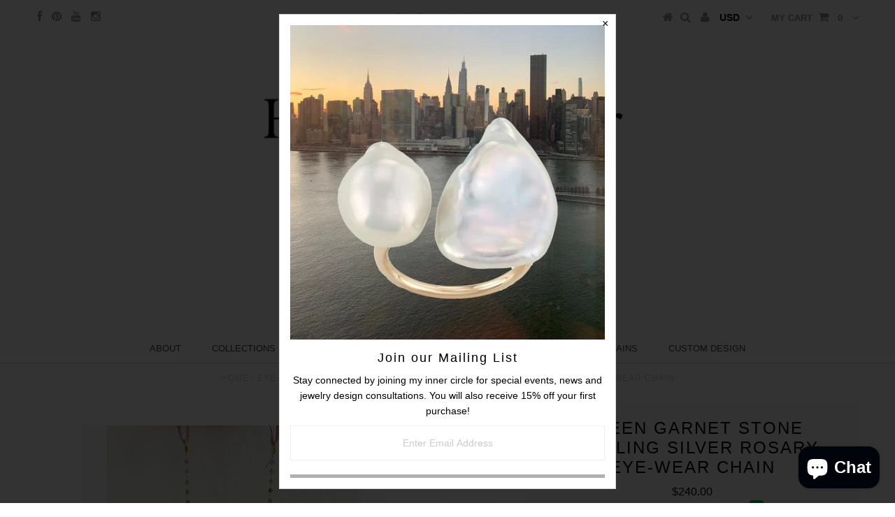

--- FILE ---
content_type: text/html; charset=utf-8
request_url: https://www.hijuneparker.com/products/peridot-sterling-silver-rosary-face-mask-chain
body_size: 19921
content:
<!DOCTYPE html>
<!--[if lt IE 7 ]><html class="ie ie6" lang="en"> <![endif]-->
<!--[if IE 7 ]><html class="ie ie7" lang="en"> <![endif]-->
<!--[if IE 8 ]><html class="ie ie8" lang="en"> <![endif]-->
<!--[if (gte IE 9)|!(IE)]><!--><html lang="en"> <!--<![endif]-->
<head>
 <meta name="google-site-verification" content="ojGV5FHlF2PgoziXDCASDEoSHYCRxurQqqSkoqH2Reg" />
<script async src="https://www.googletagmanager.com/gtag/js?id=AW-723712121"></script>
<script>
  window.dataLayer = window.dataLayer || [];
  function gtag(){dataLayer.push(arguments);}
  gtag('js', new Date());

  gtag('config', 'AW-723712121');
</script>
  <meta name="p:domain_verify" content="e6336a9a5a0fc39936c0c6600202c0cf"/>

  <meta charset="utf-8" />

  <!-- Basic Page Needs
================================================== -->

  <title>
    Green Garnet stone sterling silver rosary Eye-wear Chain &ndash; Hi June Parker 
  </title>
  
  <meta name="description" content="This 30&quot; long hand-made sterling silver rosary chain is made with with genuine semi-precious Green Grossular Garnet rondelle shape stone beads for an all around pop of color appropriate for brightening up your day while you wear your glasses. Grossular Garnet stone signifies hope, empowerment, and all things nurturing " />
  
  <link rel="canonical" href="https://www.hijuneparker.com/products/peridot-sterling-silver-rosary-face-mask-chain" />


  <!-- CSS
================================================== -->

  
  











  


   


 


  


  


     


  








    


 


   


  <link href='//fonts.googleapis.com/css?family=Raleway:400,300,700' rel='stylesheet' type='text/css'>
 


  


 


 


 


  <link href="//www.hijuneparker.com/cdn/shop/t/41/assets/stylesheet.css?v=70553979533224596331705476362" rel="stylesheet" type="text/css" media="all" />
  <link href="//www.hijuneparker.com/cdn/shop/t/41/assets/custom.css?v=113960337686678867441607112950" rel="stylesheet" type="text/css" media="all" />
  <link href="//www.hijuneparker.com/cdn/shop/t/41/assets/font-awesome.css?v=56740405129602268521607112904" rel="stylesheet" type="text/css" media="all" />
  <link href="//www.hijuneparker.com/cdn/shop/t/41/assets/queries.css?v=86896009071974731791607112950" rel="stylesheet" type="text/css" media="all" />

  <!--[if IE 8 ]><link href="//www.hijuneparker.com/cdn/shop/t/41/assets/ie8.css?v=118819167344566636891607112950" rel="stylesheet" type="text/css" media="all" /><![endif]-->

  <!--[if IE 7]>
<link href="//www.hijuneparker.com/cdn/shop/t/41/assets/font-awesome-ie7.css?v=111952797986497000111607112903" rel="stylesheet" type="text/css" media="all" />
<![endif]-->

  <!-- JS
================================================== -->


  <script type="text/javascript" src="//ajax.googleapis.com/ajax/libs/jquery/1.9.1/jquery.min.js"></script>

  <script src="//www.hijuneparker.com/cdn/shop/t/41/assets/theme.js?v=67784671535051649551607112950" type="text/javascript"></script> 
  <script src="//www.hijuneparker.com/cdn/shopifycloud/storefront/assets/themes_support/option_selection-b017cd28.js" type="text/javascript"></script>  
  <script src="//www.hijuneparker.com/cdn/shop/t/41/assets/jquery.cookie.js?v=17828251530371303061607112914" type="text/javascript"></script>
  <script src="//www.hijuneparker.com/cdn/shop/t/41/assets/handlebars.js?v=145461055731307658311607112908" type="text/javascript"></script>
  <script src="//www.hijuneparker.com/cdn/shop/t/41/assets/api.js?v=108513540937963795951607112889" type="text/javascript"></script>  
  <script src="//www.hijuneparker.com/cdn/shop/t/41/assets/select.js?v=120738907725164342901607112935" type="text/javascript"></script>  
  <script src="//www.hijuneparker.com/cdn/shop/t/41/assets/jquery.easing.1.3.js?v=27577153982462368941607112916" type="text/javascript"></script>
  <script src="//www.hijuneparker.com/cdn/shop/t/41/assets/jquery.placeholder.js?v=150477182848718828971607112920" type="text/javascript"></script>  
  <script src="//www.hijuneparker.com/cdn/shop/t/41/assets/modernizr.custom.js?v=45854973270124725641607112921" type="text/javascript"></script>
  <script src="//www.hijuneparker.com/cdn/shop/t/41/assets/jquery.fancybox.js?v=13380858321439152031607112918" type="text/javascript"></script>
  <script src="//www.hijuneparker.com/cdn/shop/t/41/assets/jquery.mousewheel-3.0.6.pack.js?v=51647933063221024201607112919" type="text/javascript"></script>  
  <script src="//www.hijuneparker.com/cdn/shop/t/41/assets/jquery.dlmenu.js?v=175695220458763725611607112915" type="text/javascript"></script>  
  <script src="//www.hijuneparker.com/cdn/shop/t/41/assets/jquery.flexslider.js?v=105616106368215232771607112918" type="text/javascript"></script>
  <script src="//www.hijuneparker.com/cdn/shop/t/41/assets/wow.js?v=69792710777446479561607112941" type="text/javascript"></script>

  <script>
    new WOW().init();
  </script>


  
  <script src="//www.hijuneparker.com/cdn/shop/t/41/assets/jquery.bxslider.js?v=120978460450183920691607112913" type="text/javascript"></script>
  <script src="//www.hijuneparker.com/cdn/shop/t/41/assets/jquery.elevateZoom-2.5.5.min.js?v=44667287051798421191607112917" type="text/javascript"></script>
  
  


  <!--[if lt IE 9]>
<script src="//html5shim.googlecode.com/svn/trunk/html5.js"></script>
<![endif]-->

  <meta name="viewport" content="width=device-width, initial-scale=1, maximum-scale=1">

  <!-- Favicons
================================================== -->

  <link rel="shortcut icon" href="//www.hijuneparker.com/cdn/shop/t/41/assets/favicon.png?716">

  

  <script>window.performance && window.performance.mark && window.performance.mark('shopify.content_for_header.start');</script><meta name="google-site-verification" content="ojGV5FHlF2PgoziXDCASDEoSHYCRxurQqqSkoqH2Reg">
<meta id="shopify-digital-wallet" name="shopify-digital-wallet" content="/9143462/digital_wallets/dialog">
<meta name="shopify-checkout-api-token" content="3f7d8c5a840ca4dca052346b9926af9d">
<meta id="in-context-paypal-metadata" data-shop-id="9143462" data-venmo-supported="false" data-environment="production" data-locale="en_US" data-paypal-v4="true" data-currency="USD">
<link rel="alternate" type="application/json+oembed" href="https://www.hijuneparker.com/products/peridot-sterling-silver-rosary-face-mask-chain.oembed">
<script async="async" src="/checkouts/internal/preloads.js?locale=en-US"></script>
<link rel="preconnect" href="https://shop.app" crossorigin="anonymous">
<script async="async" src="https://shop.app/checkouts/internal/preloads.js?locale=en-US&shop_id=9143462" crossorigin="anonymous"></script>
<script id="shopify-features" type="application/json">{"accessToken":"3f7d8c5a840ca4dca052346b9926af9d","betas":["rich-media-storefront-analytics"],"domain":"www.hijuneparker.com","predictiveSearch":true,"shopId":9143462,"locale":"en"}</script>
<script>var Shopify = Shopify || {};
Shopify.shop = "hjp-jewelry.myshopify.com";
Shopify.locale = "en";
Shopify.currency = {"active":"USD","rate":"1.0"};
Shopify.country = "US";
Shopify.theme = {"name":"EG-LIVE-16\/6\/19 [Afterpay edits 12\/4\/20]","id":81709170753,"schema_name":null,"schema_version":null,"theme_store_id":623,"role":"main"};
Shopify.theme.handle = "null";
Shopify.theme.style = {"id":null,"handle":null};
Shopify.cdnHost = "www.hijuneparker.com/cdn";
Shopify.routes = Shopify.routes || {};
Shopify.routes.root = "/";</script>
<script type="module">!function(o){(o.Shopify=o.Shopify||{}).modules=!0}(window);</script>
<script>!function(o){function n(){var o=[];function n(){o.push(Array.prototype.slice.apply(arguments))}return n.q=o,n}var t=o.Shopify=o.Shopify||{};t.loadFeatures=n(),t.autoloadFeatures=n()}(window);</script>
<script>
  window.ShopifyPay = window.ShopifyPay || {};
  window.ShopifyPay.apiHost = "shop.app\/pay";
  window.ShopifyPay.redirectState = null;
</script>
<script id="shop-js-analytics" type="application/json">{"pageType":"product"}</script>
<script defer="defer" async type="module" src="//www.hijuneparker.com/cdn/shopifycloud/shop-js/modules/v2/client.init-shop-cart-sync_IZsNAliE.en.esm.js"></script>
<script defer="defer" async type="module" src="//www.hijuneparker.com/cdn/shopifycloud/shop-js/modules/v2/chunk.common_0OUaOowp.esm.js"></script>
<script type="module">
  await import("//www.hijuneparker.com/cdn/shopifycloud/shop-js/modules/v2/client.init-shop-cart-sync_IZsNAliE.en.esm.js");
await import("//www.hijuneparker.com/cdn/shopifycloud/shop-js/modules/v2/chunk.common_0OUaOowp.esm.js");

  window.Shopify.SignInWithShop?.initShopCartSync?.({"fedCMEnabled":true,"windoidEnabled":true});

</script>
<script>
  window.Shopify = window.Shopify || {};
  if (!window.Shopify.featureAssets) window.Shopify.featureAssets = {};
  window.Shopify.featureAssets['shop-js'] = {"shop-cart-sync":["modules/v2/client.shop-cart-sync_DLOhI_0X.en.esm.js","modules/v2/chunk.common_0OUaOowp.esm.js"],"init-fed-cm":["modules/v2/client.init-fed-cm_C6YtU0w6.en.esm.js","modules/v2/chunk.common_0OUaOowp.esm.js"],"shop-button":["modules/v2/client.shop-button_BCMx7GTG.en.esm.js","modules/v2/chunk.common_0OUaOowp.esm.js"],"shop-cash-offers":["modules/v2/client.shop-cash-offers_BT26qb5j.en.esm.js","modules/v2/chunk.common_0OUaOowp.esm.js","modules/v2/chunk.modal_CGo_dVj3.esm.js"],"init-windoid":["modules/v2/client.init-windoid_B9PkRMql.en.esm.js","modules/v2/chunk.common_0OUaOowp.esm.js"],"init-shop-email-lookup-coordinator":["modules/v2/client.init-shop-email-lookup-coordinator_DZkqjsbU.en.esm.js","modules/v2/chunk.common_0OUaOowp.esm.js"],"shop-toast-manager":["modules/v2/client.shop-toast-manager_Di2EnuM7.en.esm.js","modules/v2/chunk.common_0OUaOowp.esm.js"],"shop-login-button":["modules/v2/client.shop-login-button_BtqW_SIO.en.esm.js","modules/v2/chunk.common_0OUaOowp.esm.js","modules/v2/chunk.modal_CGo_dVj3.esm.js"],"avatar":["modules/v2/client.avatar_BTnouDA3.en.esm.js"],"pay-button":["modules/v2/client.pay-button_CWa-C9R1.en.esm.js","modules/v2/chunk.common_0OUaOowp.esm.js"],"init-shop-cart-sync":["modules/v2/client.init-shop-cart-sync_IZsNAliE.en.esm.js","modules/v2/chunk.common_0OUaOowp.esm.js"],"init-customer-accounts":["modules/v2/client.init-customer-accounts_DenGwJTU.en.esm.js","modules/v2/client.shop-login-button_BtqW_SIO.en.esm.js","modules/v2/chunk.common_0OUaOowp.esm.js","modules/v2/chunk.modal_CGo_dVj3.esm.js"],"init-shop-for-new-customer-accounts":["modules/v2/client.init-shop-for-new-customer-accounts_JdHXxpS9.en.esm.js","modules/v2/client.shop-login-button_BtqW_SIO.en.esm.js","modules/v2/chunk.common_0OUaOowp.esm.js","modules/v2/chunk.modal_CGo_dVj3.esm.js"],"init-customer-accounts-sign-up":["modules/v2/client.init-customer-accounts-sign-up_D6__K_p8.en.esm.js","modules/v2/client.shop-login-button_BtqW_SIO.en.esm.js","modules/v2/chunk.common_0OUaOowp.esm.js","modules/v2/chunk.modal_CGo_dVj3.esm.js"],"checkout-modal":["modules/v2/client.checkout-modal_C_ZQDY6s.en.esm.js","modules/v2/chunk.common_0OUaOowp.esm.js","modules/v2/chunk.modal_CGo_dVj3.esm.js"],"shop-follow-button":["modules/v2/client.shop-follow-button_XetIsj8l.en.esm.js","modules/v2/chunk.common_0OUaOowp.esm.js","modules/v2/chunk.modal_CGo_dVj3.esm.js"],"lead-capture":["modules/v2/client.lead-capture_DvA72MRN.en.esm.js","modules/v2/chunk.common_0OUaOowp.esm.js","modules/v2/chunk.modal_CGo_dVj3.esm.js"],"shop-login":["modules/v2/client.shop-login_ClXNxyh6.en.esm.js","modules/v2/chunk.common_0OUaOowp.esm.js","modules/v2/chunk.modal_CGo_dVj3.esm.js"],"payment-terms":["modules/v2/client.payment-terms_CNlwjfZz.en.esm.js","modules/v2/chunk.common_0OUaOowp.esm.js","modules/v2/chunk.modal_CGo_dVj3.esm.js"]};
</script>
<script>(function() {
  var isLoaded = false;
  function asyncLoad() {
    if (isLoaded) return;
    isLoaded = true;
    var urls = ["https:\/\/chimpstatic.com\/mcjs-connected\/js\/users\/618e3aa894ec82abbcc7867c0\/6e10a7086e8e788826d4dfd50.js?shop=hjp-jewelry.myshopify.com","https:\/\/chimpstatic.com\/mcjs-connected\/js\/users\/618e3aa894ec82abbcc7867c0\/999b0908d1d1e1a0cd24212d4.js?shop=hjp-jewelry.myshopify.com","https:\/\/instafeed.nfcube.com\/cdn\/208f021f95c39c4a18da60c248032561.js?shop=hjp-jewelry.myshopify.com"];
    for (var i = 0; i < urls.length; i++) {
      var s = document.createElement('script');
      s.type = 'text/javascript';
      s.async = true;
      s.src = urls[i];
      var x = document.getElementsByTagName('script')[0];
      x.parentNode.insertBefore(s, x);
    }
  };
  if(window.attachEvent) {
    window.attachEvent('onload', asyncLoad);
  } else {
    window.addEventListener('load', asyncLoad, false);
  }
})();</script>
<script id="__st">var __st={"a":9143462,"offset":-18000,"reqid":"88a8dd92-4451-495e-b4ee-a7b7f46e9667-1768394502","pageurl":"www.hijuneparker.com\/products\/peridot-sterling-silver-rosary-face-mask-chain","u":"e4c622946036","p":"product","rtyp":"product","rid":4558292910145};</script>
<script>window.ShopifyPaypalV4VisibilityTracking = true;</script>
<script id="captcha-bootstrap">!function(){'use strict';const t='contact',e='account',n='new_comment',o=[[t,t],['blogs',n],['comments',n],[t,'customer']],c=[[e,'customer_login'],[e,'guest_login'],[e,'recover_customer_password'],[e,'create_customer']],r=t=>t.map((([t,e])=>`form[action*='/${t}']:not([data-nocaptcha='true']) input[name='form_type'][value='${e}']`)).join(','),a=t=>()=>t?[...document.querySelectorAll(t)].map((t=>t.form)):[];function s(){const t=[...o],e=r(t);return a(e)}const i='password',u='form_key',d=['recaptcha-v3-token','g-recaptcha-response','h-captcha-response',i],f=()=>{try{return window.sessionStorage}catch{return}},m='__shopify_v',_=t=>t.elements[u];function p(t,e,n=!1){try{const o=window.sessionStorage,c=JSON.parse(o.getItem(e)),{data:r}=function(t){const{data:e,action:n}=t;return t[m]||n?{data:e,action:n}:{data:t,action:n}}(c);for(const[e,n]of Object.entries(r))t.elements[e]&&(t.elements[e].value=n);n&&o.removeItem(e)}catch(o){console.error('form repopulation failed',{error:o})}}const l='form_type',E='cptcha';function T(t){t.dataset[E]=!0}const w=window,h=w.document,L='Shopify',v='ce_forms',y='captcha';let A=!1;((t,e)=>{const n=(g='f06e6c50-85a8-45c8-87d0-21a2b65856fe',I='https://cdn.shopify.com/shopifycloud/storefront-forms-hcaptcha/ce_storefront_forms_captcha_hcaptcha.v1.5.2.iife.js',D={infoText:'Protected by hCaptcha',privacyText:'Privacy',termsText:'Terms'},(t,e,n)=>{const o=w[L][v],c=o.bindForm;if(c)return c(t,g,e,D).then(n);var r;o.q.push([[t,g,e,D],n]),r=I,A||(h.body.append(Object.assign(h.createElement('script'),{id:'captcha-provider',async:!0,src:r})),A=!0)});var g,I,D;w[L]=w[L]||{},w[L][v]=w[L][v]||{},w[L][v].q=[],w[L][y]=w[L][y]||{},w[L][y].protect=function(t,e){n(t,void 0,e),T(t)},Object.freeze(w[L][y]),function(t,e,n,w,h,L){const[v,y,A,g]=function(t,e,n){const i=e?o:[],u=t?c:[],d=[...i,...u],f=r(d),m=r(i),_=r(d.filter((([t,e])=>n.includes(e))));return[a(f),a(m),a(_),s()]}(w,h,L),I=t=>{const e=t.target;return e instanceof HTMLFormElement?e:e&&e.form},D=t=>v().includes(t);t.addEventListener('submit',(t=>{const e=I(t);if(!e)return;const n=D(e)&&!e.dataset.hcaptchaBound&&!e.dataset.recaptchaBound,o=_(e),c=g().includes(e)&&(!o||!o.value);(n||c)&&t.preventDefault(),c&&!n&&(function(t){try{if(!f())return;!function(t){const e=f();if(!e)return;const n=_(t);if(!n)return;const o=n.value;o&&e.removeItem(o)}(t);const e=Array.from(Array(32),(()=>Math.random().toString(36)[2])).join('');!function(t,e){_(t)||t.append(Object.assign(document.createElement('input'),{type:'hidden',name:u})),t.elements[u].value=e}(t,e),function(t,e){const n=f();if(!n)return;const o=[...t.querySelectorAll(`input[type='${i}']`)].map((({name:t})=>t)),c=[...d,...o],r={};for(const[a,s]of new FormData(t).entries())c.includes(a)||(r[a]=s);n.setItem(e,JSON.stringify({[m]:1,action:t.action,data:r}))}(t,e)}catch(e){console.error('failed to persist form',e)}}(e),e.submit())}));const S=(t,e)=>{t&&!t.dataset[E]&&(n(t,e.some((e=>e===t))),T(t))};for(const o of['focusin','change'])t.addEventListener(o,(t=>{const e=I(t);D(e)&&S(e,y())}));const B=e.get('form_key'),M=e.get(l),P=B&&M;t.addEventListener('DOMContentLoaded',(()=>{const t=y();if(P)for(const e of t)e.elements[l].value===M&&p(e,B);[...new Set([...A(),...v().filter((t=>'true'===t.dataset.shopifyCaptcha))])].forEach((e=>S(e,t)))}))}(h,new URLSearchParams(w.location.search),n,t,e,['guest_login'])})(!0,!0)}();</script>
<script integrity="sha256-4kQ18oKyAcykRKYeNunJcIwy7WH5gtpwJnB7kiuLZ1E=" data-source-attribution="shopify.loadfeatures" defer="defer" src="//www.hijuneparker.com/cdn/shopifycloud/storefront/assets/storefront/load_feature-a0a9edcb.js" crossorigin="anonymous"></script>
<script crossorigin="anonymous" defer="defer" src="//www.hijuneparker.com/cdn/shopifycloud/storefront/assets/shopify_pay/storefront-65b4c6d7.js?v=20250812"></script>
<script data-source-attribution="shopify.dynamic_checkout.dynamic.init">var Shopify=Shopify||{};Shopify.PaymentButton=Shopify.PaymentButton||{isStorefrontPortableWallets:!0,init:function(){window.Shopify.PaymentButton.init=function(){};var t=document.createElement("script");t.src="https://www.hijuneparker.com/cdn/shopifycloud/portable-wallets/latest/portable-wallets.en.js",t.type="module",document.head.appendChild(t)}};
</script>
<script data-source-attribution="shopify.dynamic_checkout.buyer_consent">
  function portableWalletsHideBuyerConsent(e){var t=document.getElementById("shopify-buyer-consent"),n=document.getElementById("shopify-subscription-policy-button");t&&n&&(t.classList.add("hidden"),t.setAttribute("aria-hidden","true"),n.removeEventListener("click",e))}function portableWalletsShowBuyerConsent(e){var t=document.getElementById("shopify-buyer-consent"),n=document.getElementById("shopify-subscription-policy-button");t&&n&&(t.classList.remove("hidden"),t.removeAttribute("aria-hidden"),n.addEventListener("click",e))}window.Shopify?.PaymentButton&&(window.Shopify.PaymentButton.hideBuyerConsent=portableWalletsHideBuyerConsent,window.Shopify.PaymentButton.showBuyerConsent=portableWalletsShowBuyerConsent);
</script>
<script data-source-attribution="shopify.dynamic_checkout.cart.bootstrap">document.addEventListener("DOMContentLoaded",(function(){function t(){return document.querySelector("shopify-accelerated-checkout-cart, shopify-accelerated-checkout")}if(t())Shopify.PaymentButton.init();else{new MutationObserver((function(e,n){t()&&(Shopify.PaymentButton.init(),n.disconnect())})).observe(document.body,{childList:!0,subtree:!0})}}));
</script>
<link id="shopify-accelerated-checkout-styles" rel="stylesheet" media="screen" href="https://www.hijuneparker.com/cdn/shopifycloud/portable-wallets/latest/accelerated-checkout-backwards-compat.css" crossorigin="anonymous">
<style id="shopify-accelerated-checkout-cart">
        #shopify-buyer-consent {
  margin-top: 1em;
  display: inline-block;
  width: 100%;
}

#shopify-buyer-consent.hidden {
  display: none;
}

#shopify-subscription-policy-button {
  background: none;
  border: none;
  padding: 0;
  text-decoration: underline;
  font-size: inherit;
  cursor: pointer;
}

#shopify-subscription-policy-button::before {
  box-shadow: none;
}

      </style>

<script>window.performance && window.performance.mark && window.performance.mark('shopify.content_for_header.end');</script>


  
  <script type="text/javascript">
    if($(window).width() > 500){
      // Fancybox Join our mailing list popup
      $(document).ready(function(){

        var check_cookie = $.cookie('mailing_list_delay_popup');
        if(check_cookie == null){
          $.cookie('mailing_list_delay_popup', 'expires_seven_days', { expires: 7 });
          //fire your fancybox here
          setTimeout(function(){
            $.fancybox({
              href: "#subscribe_popup"
            });
          }, 3000);
        }
      }); 
    };

  </script>  
  

  <script type="text/javascript">
    $(window).load(function() {  
      $('.prod-image').matchHeight();

    });
  </script> 

  <link rel="next" href="/next"/>
  <link rel="prev" href="/prev"/>

<!-- BEGIN app block: shopify://apps/bm-country-blocker-ip-blocker/blocks/boostmark-blocker/bf9db4b9-be4b-45e1-8127-bbcc07d93e7e -->

  <script src="https://cdn.shopify.com/extensions/019b300f-1323-7b7a-bda2-a589132c3189/boostymark-regionblock-71/assets/blocker.js?v=4&shop=hjp-jewelry.myshopify.com" async></script>
  <script src="https://cdn.shopify.com/extensions/019b300f-1323-7b7a-bda2-a589132c3189/boostymark-regionblock-71/assets/jk4ukh.js?c=6&shop=hjp-jewelry.myshopify.com" async></script>

  

  

  

  

  













<!-- END app block --><script src="https://cdn.shopify.com/extensions/7bc9bb47-adfa-4267-963e-cadee5096caf/inbox-1252/assets/inbox-chat-loader.js" type="text/javascript" defer="defer"></script>
<link href="https://monorail-edge.shopifysvc.com" rel="dns-prefetch">
<script>(function(){if ("sendBeacon" in navigator && "performance" in window) {try {var session_token_from_headers = performance.getEntriesByType('navigation')[0].serverTiming.find(x => x.name == '_s').description;} catch {var session_token_from_headers = undefined;}var session_cookie_matches = document.cookie.match(/_shopify_s=([^;]*)/);var session_token_from_cookie = session_cookie_matches && session_cookie_matches.length === 2 ? session_cookie_matches[1] : "";var session_token = session_token_from_headers || session_token_from_cookie || "";function handle_abandonment_event(e) {var entries = performance.getEntries().filter(function(entry) {return /monorail-edge.shopifysvc.com/.test(entry.name);});if (!window.abandonment_tracked && entries.length === 0) {window.abandonment_tracked = true;var currentMs = Date.now();var navigation_start = performance.timing.navigationStart;var payload = {shop_id: 9143462,url: window.location.href,navigation_start,duration: currentMs - navigation_start,session_token,page_type: "product"};window.navigator.sendBeacon("https://monorail-edge.shopifysvc.com/v1/produce", JSON.stringify({schema_id: "online_store_buyer_site_abandonment/1.1",payload: payload,metadata: {event_created_at_ms: currentMs,event_sent_at_ms: currentMs}}));}}window.addEventListener('pagehide', handle_abandonment_event);}}());</script>
<script id="web-pixels-manager-setup">(function e(e,d,r,n,o){if(void 0===o&&(o={}),!Boolean(null===(a=null===(i=window.Shopify)||void 0===i?void 0:i.analytics)||void 0===a?void 0:a.replayQueue)){var i,a;window.Shopify=window.Shopify||{};var t=window.Shopify;t.analytics=t.analytics||{};var s=t.analytics;s.replayQueue=[],s.publish=function(e,d,r){return s.replayQueue.push([e,d,r]),!0};try{self.performance.mark("wpm:start")}catch(e){}var l=function(){var e={modern:/Edge?\/(1{2}[4-9]|1[2-9]\d|[2-9]\d{2}|\d{4,})\.\d+(\.\d+|)|Firefox\/(1{2}[4-9]|1[2-9]\d|[2-9]\d{2}|\d{4,})\.\d+(\.\d+|)|Chrom(ium|e)\/(9{2}|\d{3,})\.\d+(\.\d+|)|(Maci|X1{2}).+ Version\/(15\.\d+|(1[6-9]|[2-9]\d|\d{3,})\.\d+)([,.]\d+|)( \(\w+\)|)( Mobile\/\w+|) Safari\/|Chrome.+OPR\/(9{2}|\d{3,})\.\d+\.\d+|(CPU[ +]OS|iPhone[ +]OS|CPU[ +]iPhone|CPU IPhone OS|CPU iPad OS)[ +]+(15[._]\d+|(1[6-9]|[2-9]\d|\d{3,})[._]\d+)([._]\d+|)|Android:?[ /-](13[3-9]|1[4-9]\d|[2-9]\d{2}|\d{4,})(\.\d+|)(\.\d+|)|Android.+Firefox\/(13[5-9]|1[4-9]\d|[2-9]\d{2}|\d{4,})\.\d+(\.\d+|)|Android.+Chrom(ium|e)\/(13[3-9]|1[4-9]\d|[2-9]\d{2}|\d{4,})\.\d+(\.\d+|)|SamsungBrowser\/([2-9]\d|\d{3,})\.\d+/,legacy:/Edge?\/(1[6-9]|[2-9]\d|\d{3,})\.\d+(\.\d+|)|Firefox\/(5[4-9]|[6-9]\d|\d{3,})\.\d+(\.\d+|)|Chrom(ium|e)\/(5[1-9]|[6-9]\d|\d{3,})\.\d+(\.\d+|)([\d.]+$|.*Safari\/(?![\d.]+ Edge\/[\d.]+$))|(Maci|X1{2}).+ Version\/(10\.\d+|(1[1-9]|[2-9]\d|\d{3,})\.\d+)([,.]\d+|)( \(\w+\)|)( Mobile\/\w+|) Safari\/|Chrome.+OPR\/(3[89]|[4-9]\d|\d{3,})\.\d+\.\d+|(CPU[ +]OS|iPhone[ +]OS|CPU[ +]iPhone|CPU IPhone OS|CPU iPad OS)[ +]+(10[._]\d+|(1[1-9]|[2-9]\d|\d{3,})[._]\d+)([._]\d+|)|Android:?[ /-](13[3-9]|1[4-9]\d|[2-9]\d{2}|\d{4,})(\.\d+|)(\.\d+|)|Mobile Safari.+OPR\/([89]\d|\d{3,})\.\d+\.\d+|Android.+Firefox\/(13[5-9]|1[4-9]\d|[2-9]\d{2}|\d{4,})\.\d+(\.\d+|)|Android.+Chrom(ium|e)\/(13[3-9]|1[4-9]\d|[2-9]\d{2}|\d{4,})\.\d+(\.\d+|)|Android.+(UC? ?Browser|UCWEB|U3)[ /]?(15\.([5-9]|\d{2,})|(1[6-9]|[2-9]\d|\d{3,})\.\d+)\.\d+|SamsungBrowser\/(5\.\d+|([6-9]|\d{2,})\.\d+)|Android.+MQ{2}Browser\/(14(\.(9|\d{2,})|)|(1[5-9]|[2-9]\d|\d{3,})(\.\d+|))(\.\d+|)|K[Aa][Ii]OS\/(3\.\d+|([4-9]|\d{2,})\.\d+)(\.\d+|)/},d=e.modern,r=e.legacy,n=navigator.userAgent;return n.match(d)?"modern":n.match(r)?"legacy":"unknown"}(),u="modern"===l?"modern":"legacy",c=(null!=n?n:{modern:"",legacy:""})[u],f=function(e){return[e.baseUrl,"/wpm","/b",e.hashVersion,"modern"===e.buildTarget?"m":"l",".js"].join("")}({baseUrl:d,hashVersion:r,buildTarget:u}),m=function(e){var d=e.version,r=e.bundleTarget,n=e.surface,o=e.pageUrl,i=e.monorailEndpoint;return{emit:function(e){var a=e.status,t=e.errorMsg,s=(new Date).getTime(),l=JSON.stringify({metadata:{event_sent_at_ms:s},events:[{schema_id:"web_pixels_manager_load/3.1",payload:{version:d,bundle_target:r,page_url:o,status:a,surface:n,error_msg:t},metadata:{event_created_at_ms:s}}]});if(!i)return console&&console.warn&&console.warn("[Web Pixels Manager] No Monorail endpoint provided, skipping logging."),!1;try{return self.navigator.sendBeacon.bind(self.navigator)(i,l)}catch(e){}var u=new XMLHttpRequest;try{return u.open("POST",i,!0),u.setRequestHeader("Content-Type","text/plain"),u.send(l),!0}catch(e){return console&&console.warn&&console.warn("[Web Pixels Manager] Got an unhandled error while logging to Monorail."),!1}}}}({version:r,bundleTarget:l,surface:e.surface,pageUrl:self.location.href,monorailEndpoint:e.monorailEndpoint});try{o.browserTarget=l,function(e){var d=e.src,r=e.async,n=void 0===r||r,o=e.onload,i=e.onerror,a=e.sri,t=e.scriptDataAttributes,s=void 0===t?{}:t,l=document.createElement("script"),u=document.querySelector("head"),c=document.querySelector("body");if(l.async=n,l.src=d,a&&(l.integrity=a,l.crossOrigin="anonymous"),s)for(var f in s)if(Object.prototype.hasOwnProperty.call(s,f))try{l.dataset[f]=s[f]}catch(e){}if(o&&l.addEventListener("load",o),i&&l.addEventListener("error",i),u)u.appendChild(l);else{if(!c)throw new Error("Did not find a head or body element to append the script");c.appendChild(l)}}({src:f,async:!0,onload:function(){if(!function(){var e,d;return Boolean(null===(d=null===(e=window.Shopify)||void 0===e?void 0:e.analytics)||void 0===d?void 0:d.initialized)}()){var d=window.webPixelsManager.init(e)||void 0;if(d){var r=window.Shopify.analytics;r.replayQueue.forEach((function(e){var r=e[0],n=e[1],o=e[2];d.publishCustomEvent(r,n,o)})),r.replayQueue=[],r.publish=d.publishCustomEvent,r.visitor=d.visitor,r.initialized=!0}}},onerror:function(){return m.emit({status:"failed",errorMsg:"".concat(f," has failed to load")})},sri:function(e){var d=/^sha384-[A-Za-z0-9+/=]+$/;return"string"==typeof e&&d.test(e)}(c)?c:"",scriptDataAttributes:o}),m.emit({status:"loading"})}catch(e){m.emit({status:"failed",errorMsg:(null==e?void 0:e.message)||"Unknown error"})}}})({shopId: 9143462,storefrontBaseUrl: "https://www.hijuneparker.com",extensionsBaseUrl: "https://extensions.shopifycdn.com/cdn/shopifycloud/web-pixels-manager",monorailEndpoint: "https://monorail-edge.shopifysvc.com/unstable/produce_batch",surface: "storefront-renderer",enabledBetaFlags: ["2dca8a86"],webPixelsConfigList: [{"id":"848691487","configuration":"{\"config\":\"{\\\"pixel_id\\\":\\\"GT-PZMFM64\\\",\\\"target_country\\\":\\\"US\\\",\\\"gtag_events\\\":[{\\\"type\\\":\\\"purchase\\\",\\\"action_label\\\":\\\"MC-HHB314N6ZJ\\\"},{\\\"type\\\":\\\"page_view\\\",\\\"action_label\\\":\\\"MC-HHB314N6ZJ\\\"},{\\\"type\\\":\\\"view_item\\\",\\\"action_label\\\":\\\"MC-HHB314N6ZJ\\\"}],\\\"enable_monitoring_mode\\\":false}\"}","eventPayloadVersion":"v1","runtimeContext":"OPEN","scriptVersion":"b2a88bafab3e21179ed38636efcd8a93","type":"APP","apiClientId":1780363,"privacyPurposes":[],"dataSharingAdjustments":{"protectedCustomerApprovalScopes":["read_customer_address","read_customer_email","read_customer_name","read_customer_personal_data","read_customer_phone"]}},{"id":"267616543","configuration":"{\"pixel_id\":\"4073429906020179\",\"pixel_type\":\"facebook_pixel\",\"metaapp_system_user_token\":\"-\"}","eventPayloadVersion":"v1","runtimeContext":"OPEN","scriptVersion":"ca16bc87fe92b6042fbaa3acc2fbdaa6","type":"APP","apiClientId":2329312,"privacyPurposes":["ANALYTICS","MARKETING","SALE_OF_DATA"],"dataSharingAdjustments":{"protectedCustomerApprovalScopes":["read_customer_address","read_customer_email","read_customer_name","read_customer_personal_data","read_customer_phone"]}},{"id":"167936287","configuration":"{\"tagID\":\"2613680885361\"}","eventPayloadVersion":"v1","runtimeContext":"STRICT","scriptVersion":"18031546ee651571ed29edbe71a3550b","type":"APP","apiClientId":3009811,"privacyPurposes":["ANALYTICS","MARKETING","SALE_OF_DATA"],"dataSharingAdjustments":{"protectedCustomerApprovalScopes":["read_customer_address","read_customer_email","read_customer_name","read_customer_personal_data","read_customer_phone"]}},{"id":"137199903","eventPayloadVersion":"v1","runtimeContext":"LAX","scriptVersion":"1","type":"CUSTOM","privacyPurposes":["MARKETING"],"name":"Meta pixel (migrated)"},{"id":"149225759","eventPayloadVersion":"v1","runtimeContext":"LAX","scriptVersion":"1","type":"CUSTOM","privacyPurposes":["ANALYTICS"],"name":"Google Analytics tag (migrated)"},{"id":"shopify-app-pixel","configuration":"{}","eventPayloadVersion":"v1","runtimeContext":"STRICT","scriptVersion":"0450","apiClientId":"shopify-pixel","type":"APP","privacyPurposes":["ANALYTICS","MARKETING"]},{"id":"shopify-custom-pixel","eventPayloadVersion":"v1","runtimeContext":"LAX","scriptVersion":"0450","apiClientId":"shopify-pixel","type":"CUSTOM","privacyPurposes":["ANALYTICS","MARKETING"]}],isMerchantRequest: false,initData: {"shop":{"name":"Hi June Parker ","paymentSettings":{"currencyCode":"USD"},"myshopifyDomain":"hjp-jewelry.myshopify.com","countryCode":"US","storefrontUrl":"https:\/\/www.hijuneparker.com"},"customer":null,"cart":null,"checkout":null,"productVariants":[{"price":{"amount":240.0,"currencyCode":"USD"},"product":{"title":"Green Garnet stone sterling silver rosary Eye-wear Chain","vendor":"Hi June Parker","id":"4558292910145","untranslatedTitle":"Green Garnet stone sterling silver rosary Eye-wear Chain","url":"\/products\/peridot-sterling-silver-rosary-face-mask-chain","type":"Eye-wear Chain"},"id":"32130067431489","image":{"src":"\/\/www.hijuneparker.com\/cdn\/shop\/products\/PeridotRosarychain.jpg?v=1601583878"},"sku":"","title":"Default Title","untranslatedTitle":"Default Title"}],"purchasingCompany":null},},"https://www.hijuneparker.com/cdn","7cecd0b6w90c54c6cpe92089d5m57a67346",{"modern":"","legacy":""},{"shopId":"9143462","storefrontBaseUrl":"https:\/\/www.hijuneparker.com","extensionBaseUrl":"https:\/\/extensions.shopifycdn.com\/cdn\/shopifycloud\/web-pixels-manager","surface":"storefront-renderer","enabledBetaFlags":"[\"2dca8a86\"]","isMerchantRequest":"false","hashVersion":"7cecd0b6w90c54c6cpe92089d5m57a67346","publish":"custom","events":"[[\"page_viewed\",{}],[\"product_viewed\",{\"productVariant\":{\"price\":{\"amount\":240.0,\"currencyCode\":\"USD\"},\"product\":{\"title\":\"Green Garnet stone sterling silver rosary Eye-wear Chain\",\"vendor\":\"Hi June Parker\",\"id\":\"4558292910145\",\"untranslatedTitle\":\"Green Garnet stone sterling silver rosary Eye-wear Chain\",\"url\":\"\/products\/peridot-sterling-silver-rosary-face-mask-chain\",\"type\":\"Eye-wear Chain\"},\"id\":\"32130067431489\",\"image\":{\"src\":\"\/\/www.hijuneparker.com\/cdn\/shop\/products\/PeridotRosarychain.jpg?v=1601583878\"},\"sku\":\"\",\"title\":\"Default Title\",\"untranslatedTitle\":\"Default Title\"}}]]"});</script><script>
  window.ShopifyAnalytics = window.ShopifyAnalytics || {};
  window.ShopifyAnalytics.meta = window.ShopifyAnalytics.meta || {};
  window.ShopifyAnalytics.meta.currency = 'USD';
  var meta = {"product":{"id":4558292910145,"gid":"gid:\/\/shopify\/Product\/4558292910145","vendor":"Hi June Parker","type":"Eye-wear Chain","handle":"peridot-sterling-silver-rosary-face-mask-chain","variants":[{"id":32130067431489,"price":24000,"name":"Green Garnet stone sterling silver rosary Eye-wear Chain","public_title":null,"sku":""}],"remote":false},"page":{"pageType":"product","resourceType":"product","resourceId":4558292910145,"requestId":"88a8dd92-4451-495e-b4ee-a7b7f46e9667-1768394502"}};
  for (var attr in meta) {
    window.ShopifyAnalytics.meta[attr] = meta[attr];
  }
</script>
<script class="analytics">
  (function () {
    var customDocumentWrite = function(content) {
      var jquery = null;

      if (window.jQuery) {
        jquery = window.jQuery;
      } else if (window.Checkout && window.Checkout.$) {
        jquery = window.Checkout.$;
      }

      if (jquery) {
        jquery('body').append(content);
      }
    };

    var hasLoggedConversion = function(token) {
      if (token) {
        return document.cookie.indexOf('loggedConversion=' + token) !== -1;
      }
      return false;
    }

    var setCookieIfConversion = function(token) {
      if (token) {
        var twoMonthsFromNow = new Date(Date.now());
        twoMonthsFromNow.setMonth(twoMonthsFromNow.getMonth() + 2);

        document.cookie = 'loggedConversion=' + token + '; expires=' + twoMonthsFromNow;
      }
    }

    var trekkie = window.ShopifyAnalytics.lib = window.trekkie = window.trekkie || [];
    if (trekkie.integrations) {
      return;
    }
    trekkie.methods = [
      'identify',
      'page',
      'ready',
      'track',
      'trackForm',
      'trackLink'
    ];
    trekkie.factory = function(method) {
      return function() {
        var args = Array.prototype.slice.call(arguments);
        args.unshift(method);
        trekkie.push(args);
        return trekkie;
      };
    };
    for (var i = 0; i < trekkie.methods.length; i++) {
      var key = trekkie.methods[i];
      trekkie[key] = trekkie.factory(key);
    }
    trekkie.load = function(config) {
      trekkie.config = config || {};
      trekkie.config.initialDocumentCookie = document.cookie;
      var first = document.getElementsByTagName('script')[0];
      var script = document.createElement('script');
      script.type = 'text/javascript';
      script.onerror = function(e) {
        var scriptFallback = document.createElement('script');
        scriptFallback.type = 'text/javascript';
        scriptFallback.onerror = function(error) {
                var Monorail = {
      produce: function produce(monorailDomain, schemaId, payload) {
        var currentMs = new Date().getTime();
        var event = {
          schema_id: schemaId,
          payload: payload,
          metadata: {
            event_created_at_ms: currentMs,
            event_sent_at_ms: currentMs
          }
        };
        return Monorail.sendRequest("https://" + monorailDomain + "/v1/produce", JSON.stringify(event));
      },
      sendRequest: function sendRequest(endpointUrl, payload) {
        // Try the sendBeacon API
        if (window && window.navigator && typeof window.navigator.sendBeacon === 'function' && typeof window.Blob === 'function' && !Monorail.isIos12()) {
          var blobData = new window.Blob([payload], {
            type: 'text/plain'
          });

          if (window.navigator.sendBeacon(endpointUrl, blobData)) {
            return true;
          } // sendBeacon was not successful

        } // XHR beacon

        var xhr = new XMLHttpRequest();

        try {
          xhr.open('POST', endpointUrl);
          xhr.setRequestHeader('Content-Type', 'text/plain');
          xhr.send(payload);
        } catch (e) {
          console.log(e);
        }

        return false;
      },
      isIos12: function isIos12() {
        return window.navigator.userAgent.lastIndexOf('iPhone; CPU iPhone OS 12_') !== -1 || window.navigator.userAgent.lastIndexOf('iPad; CPU OS 12_') !== -1;
      }
    };
    Monorail.produce('monorail-edge.shopifysvc.com',
      'trekkie_storefront_load_errors/1.1',
      {shop_id: 9143462,
      theme_id: 81709170753,
      app_name: "storefront",
      context_url: window.location.href,
      source_url: "//www.hijuneparker.com/cdn/s/trekkie.storefront.55c6279c31a6628627b2ba1c5ff367020da294e2.min.js"});

        };
        scriptFallback.async = true;
        scriptFallback.src = '//www.hijuneparker.com/cdn/s/trekkie.storefront.55c6279c31a6628627b2ba1c5ff367020da294e2.min.js';
        first.parentNode.insertBefore(scriptFallback, first);
      };
      script.async = true;
      script.src = '//www.hijuneparker.com/cdn/s/trekkie.storefront.55c6279c31a6628627b2ba1c5ff367020da294e2.min.js';
      first.parentNode.insertBefore(script, first);
    };
    trekkie.load(
      {"Trekkie":{"appName":"storefront","development":false,"defaultAttributes":{"shopId":9143462,"isMerchantRequest":null,"themeId":81709170753,"themeCityHash":"2852143276695421092","contentLanguage":"en","currency":"USD","eventMetadataId":"8b765354-a2b4-47b8-b7c8-3a317bfd74c5"},"isServerSideCookieWritingEnabled":true,"monorailRegion":"shop_domain","enabledBetaFlags":["65f19447"]},"Session Attribution":{},"S2S":{"facebookCapiEnabled":true,"source":"trekkie-storefront-renderer","apiClientId":580111}}
    );

    var loaded = false;
    trekkie.ready(function() {
      if (loaded) return;
      loaded = true;

      window.ShopifyAnalytics.lib = window.trekkie;

      var originalDocumentWrite = document.write;
      document.write = customDocumentWrite;
      try { window.ShopifyAnalytics.merchantGoogleAnalytics.call(this); } catch(error) {};
      document.write = originalDocumentWrite;

      window.ShopifyAnalytics.lib.page(null,{"pageType":"product","resourceType":"product","resourceId":4558292910145,"requestId":"88a8dd92-4451-495e-b4ee-a7b7f46e9667-1768394502","shopifyEmitted":true});

      var match = window.location.pathname.match(/checkouts\/(.+)\/(thank_you|post_purchase)/)
      var token = match? match[1]: undefined;
      if (!hasLoggedConversion(token)) {
        setCookieIfConversion(token);
        window.ShopifyAnalytics.lib.track("Viewed Product",{"currency":"USD","variantId":32130067431489,"productId":4558292910145,"productGid":"gid:\/\/shopify\/Product\/4558292910145","name":"Green Garnet stone sterling silver rosary Eye-wear Chain","price":"240.00","sku":"","brand":"Hi June Parker","variant":null,"category":"Eye-wear Chain","nonInteraction":true,"remote":false},undefined,undefined,{"shopifyEmitted":true});
      window.ShopifyAnalytics.lib.track("monorail:\/\/trekkie_storefront_viewed_product\/1.1",{"currency":"USD","variantId":32130067431489,"productId":4558292910145,"productGid":"gid:\/\/shopify\/Product\/4558292910145","name":"Green Garnet stone sterling silver rosary Eye-wear Chain","price":"240.00","sku":"","brand":"Hi June Parker","variant":null,"category":"Eye-wear Chain","nonInteraction":true,"remote":false,"referer":"https:\/\/www.hijuneparker.com\/products\/peridot-sterling-silver-rosary-face-mask-chain"});
      }
    });


        var eventsListenerScript = document.createElement('script');
        eventsListenerScript.async = true;
        eventsListenerScript.src = "//www.hijuneparker.com/cdn/shopifycloud/storefront/assets/shop_events_listener-3da45d37.js";
        document.getElementsByTagName('head')[0].appendChild(eventsListenerScript);

})();</script>
  <script>
  if (!window.ga || (window.ga && typeof window.ga !== 'function')) {
    window.ga = function ga() {
      (window.ga.q = window.ga.q || []).push(arguments);
      if (window.Shopify && window.Shopify.analytics && typeof window.Shopify.analytics.publish === 'function') {
        window.Shopify.analytics.publish("ga_stub_called", {}, {sendTo: "google_osp_migration"});
      }
      console.error("Shopify's Google Analytics stub called with:", Array.from(arguments), "\nSee https://help.shopify.com/manual/promoting-marketing/pixels/pixel-migration#google for more information.");
    };
    if (window.Shopify && window.Shopify.analytics && typeof window.Shopify.analytics.publish === 'function') {
      window.Shopify.analytics.publish("ga_stub_initialized", {}, {sendTo: "google_osp_migration"});
    }
  }
</script>
<script
  defer
  src="https://www.hijuneparker.com/cdn/shopifycloud/perf-kit/shopify-perf-kit-3.0.3.min.js"
  data-application="storefront-renderer"
  data-shop-id="9143462"
  data-render-region="gcp-us-central1"
  data-page-type="product"
  data-theme-instance-id="81709170753"
  data-theme-name=""
  data-theme-version=""
  data-monorail-region="shop_domain"
  data-resource-timing-sampling-rate="10"
  data-shs="true"
  data-shs-beacon="true"
  data-shs-export-with-fetch="true"
  data-shs-logs-sample-rate="1"
  data-shs-beacon-endpoint="https://www.hijuneparker.com/api/collect"
></script>
</head>


<body class="gridlock  product">
  <div id="shopify-section-afterpay-banner" class="shopify-section">



<style>
  .index #afterpay-modal-close {
    width: initial;
  }
</style>

</div>
  <div id="dl-menu" class="dl-menuwrapper">
    <button class="dl-trigger"><i class="icon-align-justify"></i></button>
    <ul class="dl-menu">

      
      <li >
        <a href="/pages/about-us" title="">About</a>
        
        
      </li>
      
      <li >
        <a href="/collections" title="">Collections</a>
        
               
        <ul class="dl-submenu">
          
          <li><a href="http://www.hijuneparker.com/collections/frontpage">Cross-Sections </a>

            
            

          </li>
          
          <li><a href="/collections/custom-design">Custom Design</a>

            
            

          </li>
          
          <li><a href="/collections/the-plaza">The Plaza</a>

            
            

          </li>
          
          <li><a href="/collections/the-island-collection-hi-june-parker-x-diamond-foundry">Island Collection: Hi June Parker x Diamond Foundry</a>

            
            

          </li>
          
          <li><a href="/collections/diamond-basics">Diamond Basics</a>

            
            

          </li>
          
          <li><a href="/collections/pearl-collection">Pearl Collection</a>

            
            

          </li>
          
          <li><a href="/collections/charms/charms">CHARMS</a>

            
            

          </li>
          
          <li><a href="/products/gift-card">Gift Card</a>

            
            

          </li>
          
          <li><a href="/collections/face-mask-chains/Eye-wear-chains">Eyewear Chains</a>

            
            

          </li>
          
          <li><a href="/collections/electric-80s-collection">Electric 80s Collection</a>

            
            

          </li>
          
          <li><a href="/collections/luxitune/Violin-tuner+Jeweled-fine-tuner+Violin+Viola+Cello">luxitune</a>

            
            

          </li>
          
          <li><a href="/collections/signet-rings/Signet-Rings">Signet Rings</a>

            
            

          </li>
          
          <li><a href="/collections/alternative-bridal-rings">Alternative Bridal</a>

            
            

          </li>
          
          <li><a href="/collections/trickster-bunny">Trickster Bunny</a>

            
            

          </li>
          
        </ul>
        
      </li>
      
      <li >
        <a href="/collections/shop" title="">Shop</a>
        
               
        <ul class="dl-submenu">
          
          <li><a href="/collections/earrings/Earrings">Earrings</a>

            
            

          </li>
          
          <li><a href="/collections/rings/Rings">Rings</a>

            
            

          </li>
          
          <li><a href="/collections/necklaces/Necklaces">Necklaces</a>

            
            

          </li>
          
          <li><a href="/collections/bracelets/Bracelets">Bracelets</a>

            
            

          </li>
          
          <li><a href="/collections/charms/Charms">Charms</a>

            
            

          </li>
          
          <li><a href="/products/gift-card">Gift Card</a>

            
            

          </li>
          
        </ul>
        
      </li>
      
      <li >
        <a href="/pages/press" title="">Press</a>
        
        
      </li>
      
      <li >
        <a href="/collections/frontpage" title="">LookBooks</a>
        
               
        <ul class="dl-submenu">
          
          <li><a href="/collections/frontpage">Cross Sections</a>

            
            

          </li>
          
          <li><a href="/pages/lookbooks">My Friends, Designing women of NYC</a>

            
            

          </li>
          
          <li><a href="/pages/trickster-bunny-garden-party">Trickster Bunny Collection with Flowers by Ora by Tangni</a>

            
            

          </li>
          
        </ul>
        
      </li>
      
      <li >
        <a href="/collections/face-mask-chains/Eye-wear-chains" title="">Eye-wear Chains</a>
        
        
      </li>
      
      <li >
        <a href="/collections/custom-design/Custom-Jewelry-Design" title="">Custom Design</a>
        
        
      </li>
      
    </ul>
  </div><!-- /dl-menuwrapper -->  

  <script>
    $(function() {
      $( '#dl-menu' ).dlmenu({
        animationClasses : { classin : 'dl-animate-in-2', classout : 'dl-animate-out-2' }
      });
    });
  </script>  

  <div class="page-wrap">

    <header>
      <div class="row">

        <ul id="social-icons" class="desktop-4 tablet-6 mobile-hide">
          <li><a href="https://www.facebook.com/hijuneparker/" target="_blank"><i class="icon-facebook icon-2x"></i></a></li>
          
          <li><a href="https://www.pinterest.com/hijuneparker/" target="_blank"><i class="icon-pinterest icon-2x"></i></a></li>
          
          <li><a href="https://www.youtube.com/channel/UCgqcGZR31AMU22HkNd6EfPw" target="_blank"><i class="icon-youtube icon-2x"></i></a></li>
          
          <li><a href="//instagram.com/hijuneparker" target="_blank"><i class="icon-instagram icon-2x"></i></a></li>
          
        </ul>

        
        <div id="hello" class="desktop-4 tablet-6 mobile-3">
          <p>Free Domestic shipping</p>
        </div>
                

        <ul id="cart" class="desktop-4  tablet-6 mobile-3">

          <li><a href="https://www.hijuneparker.com"><i class="icon-home icon-2x"></i></a>
          <li class="seeks"><a id="inline" href="#search_popup" class="open_popup"><i class="icon-search icon-2x"></i></a></li>
          <li class="seeks-mobile"><a href="/search"><i class="icon-search icon-2x"></i></a></li>
          
          
          <li class="cust"><a href="/account/login"><i class="icon-user icon-2x"></i></a></li>
          
          
          <li><select class="currency-picker" name="currencies">
  
  
  <option value="USD" selected="selected">USD</option>
  
  
  
</select></li>
          <li class="cart-overview"><a href="/cart">MY CART&nbsp; <i class="icon-shopping-cart icon-2x"></i>&nbsp; <span id="item_count">0</span></a>
            <div id="crt">
              
<p class="empty-cart">
Your cart is currently empty.
</p>

              
            </div>
          </li>         

        </ul>        

      </div>   
    </header>
    <div class="header-wrapper">
      <div class="row">
        <div id="logo" class="desktop-12 tablet-6 mobile-3">       
          
          <a href="/"><img src="//www.hijuneparker.com/cdn/shop/t/41/assets/logo.png?v=142806497813753045131617835545" alt="Hi June Parker " style="border: 0;"/></a>
                     
        </div> 
      </div>

      <div class="clear"></div>

      <nav>
        <ul id="main-nav" role="navigation"  class="row"> 
          
          
 



<li><a href="/pages/about-us" title="">About</a></li>

          
          
 



<li class="dropdown"><a href="/collections" title="">Collections</a>  

  <ul class="submenu">
    
    
    
    <li><a href="http://www.hijuneparker.com/collections/frontpage">Cross-Sections </a></li>    
    

    
    
    
    <li><a href="/collections/custom-design">Custom Design</a></li>    
    

    
    
    
    <li><a href="/collections/the-plaza">The Plaza</a></li>    
    

    
    
    
    <li><a href="/collections/the-island-collection-hi-june-parker-x-diamond-foundry">Island Collection: Hi June Parker x Diamond Foundry</a></li>    
    

    
    
    
    <li><a href="/collections/diamond-basics">Diamond Basics</a></li>    
    

    
    
    
    <li><a href="/collections/pearl-collection">Pearl Collection</a></li>    
    

    
    
    
    <li><a href="/collections/charms/charms">CHARMS</a></li>    
    

    
    
    
    <li><a href="/products/gift-card">Gift Card</a></li>    
    

    
    
    
    <li><a href="/collections/face-mask-chains/Eye-wear-chains">Eyewear Chains</a></li>    
    

    
    
    
    <li><a href="/collections/electric-80s-collection">Electric 80s Collection</a></li>    
    

    
    
    
    <li><a href="/collections/luxitune/Violin-tuner+Jeweled-fine-tuner+Violin+Viola+Cello">luxitune</a></li>    
    

    
    
    
    <li><a href="/collections/signet-rings/Signet-Rings">Signet Rings</a></li>    
    

    
    
    
    <li><a href="/collections/alternative-bridal-rings">Alternative Bridal</a></li>    
    

    
    
    
    <li><a href="/collections/trickster-bunny">Trickster Bunny</a></li>    
    

    
  </ul>
</li>


          
          
 



<li class="dropdown"><a href="/collections/shop" title="">Shop</a>  

  <ul class="submenu">
    
    
    
    <li><a href="/collections/earrings/Earrings">Earrings</a></li>    
    

    
    
    
    <li><a href="/collections/rings/Rings">Rings</a></li>    
    

    
    
    
    <li><a href="/collections/necklaces/Necklaces">Necklaces</a></li>    
    

    
    
    
    <li><a href="/collections/bracelets/Bracelets">Bracelets</a></li>    
    

    
    
    
    <li><a href="/collections/charms/Charms">Charms</a></li>    
    

    
    
    
    <li><a href="/products/gift-card">Gift Card</a></li>    
    

    
  </ul>
</li>


          
          
 



<li><a href="/pages/press" title="">Press</a></li>

          
          
 



<li class="dropdown"><a href="/collections/frontpage" title="">LookBooks</a>  

  <ul class="submenu">
    
    
    
    <li><a href="/collections/frontpage">Cross Sections</a></li>    
    

    
    
    
    <li><a href="/pages/lookbooks">My Friends, Designing women of NYC</a></li>    
    

    
    
    
    <li><a href="/pages/trickster-bunny-garden-party">Trickster Bunny Collection with Flowers by Ora by Tangni</a></li>    
    

    
  </ul>
</li>


          
          
 



<li><a href="/collections/face-mask-chains/Eye-wear-chains" title="">Eye-wear Chains</a></li>

          
          
 



<li><a href="/collections/custom-design/Custom-Jewelry-Design" title="">Custom Design</a></li>

          
        </ul>
      </nav>

      <div class="clear"></div>
    </div>

    
    <div class="content-wrapper">
      
      <div id="content" class="row">	
        
          <div id="breadcrumb" class="desktop-12 tablet-6 mobile-3">
    <a href="/" class="homepage-link" title="Home">Home</a>
    
    
    <span class="separator"> / </span> 
    <a href="/collections/types?q=Eye-wear%20Chain" title="Eye-wear Chain">Eye-wear Chain</a>
    
    <span class="separator"> / </span>
    <span class="page-title">Green Garnet stone sterling silver rosary Eye-wear Chain</span>
    
  </div>

	
        
        <div itemscope itemtype="http://schema.org/Product" id="product-4558292910145">

  <meta itemprop="url" content="https://www.hijuneparker.com/products/peridot-sterling-silver-rosary-face-mask-chain">
  <meta itemprop="image" content="//www.hijuneparker.com/cdn/shop/products/PeridotRosarychain_grande.jpg?v=1601583878">
  
<!-- For Mobile -->
  <div id="mobile-product" class="desktop-12 tablet-6 mobile-3">
    <ul class="bxslider">
      
      <li><img data-image-id="" src="//www.hijuneparker.com/cdn/shop/products/PeridotRosarychain_1024x1024.jpg?v=1601583878" alt=""></li>
      
      <li><img data-image-id="14637135757377" src="//www.hijuneparker.com/cdn/shop/products/PeridotRosarychain_1024x1024.jpg?v=1601583878" alt="Green Garnet stones rosary chain, eye-wear and mask chain, sterling silver"></li>
      
      <li><img data-image-id="14637135986753" src="//www.hijuneparker.com/cdn/shop/products/Rosarychainperidotclose-up_1024x1024.jpg?v=1601583887" alt="Green Garnet stones rosary chain, eye-wear and mask chain, sterling silver"></li>
      
      <li><img data-image-id="14743254270017" src="//www.hijuneparker.com/cdn/shop/products/RosaryPeridotchainsideview_1024x1024.jpg?v=1601583894" alt="Green Garnet stones rosary chain, eye-wear and mask chain, sterling silver"></li>
      
      <li><img data-image-id="14743254368321" src="//www.hijuneparker.com/cdn/shop/products/PeridotRosarychainfront_1024x1024.jpg?v=1601583901" alt="Green Garnet stones rosary chain, eye-wear and mask chain, sterling silver"></li>
            
    </ul>

    <div id="bx-pager" style="display: none">
      
      <a class="thumbnail" data-slide-index="1" data-image-id="14637135757377" href=""><img src="//www.hijuneparker.com/cdn/shop/products/PeridotRosarychain_compact.jpg?v=1601583878" /></a>
      
      <a class="thumbnail" data-slide-index="2" data-image-id="14637135986753" href=""><img src="//www.hijuneparker.com/cdn/shop/products/Rosarychainperidotclose-up_compact.jpg?v=1601583887" /></a>
      
      <a class="thumbnail" data-slide-index="3" data-image-id="14743254270017" href=""><img src="//www.hijuneparker.com/cdn/shop/products/RosaryPeridotchainsideview_compact.jpg?v=1601583894" /></a>
      
      <a class="thumbnail" data-slide-index="4" data-image-id="14743254368321" href=""><img src="//www.hijuneparker.com/cdn/shop/products/PeridotRosarychainfront_compact.jpg?v=1601583901" /></a>
      
    </div>

  </div>   

  <!-- For Desktop -->

  <div id="product-photos" class="desktop-7 tablet-3 mobile-3">


    

    <div class="bigimage desktop-10 tablet-5">
      <img id="4558292910145" src="//www.hijuneparker.com/cdn/shop/products/PeridotRosarychain_1024x1024.jpg?v=1601583878" data-image-id="" data-zoom-image="//www.hijuneparker.com/cdn/shop/products/PeridotRosarychain.jpg?v=1601583878" alt='' title="Green Garnet stone sterling silver rosary Eye-wear Chain"/>
    </div>

    <div id="4558292910145-gallery" class="desktop-2 tablet-1">	
      <div class="thumbnail-slider">
        
        <div class="slide">
          <a href="#" data-image="//www.hijuneparker.com/cdn/shop/products/PeridotRosarychain_1024x1024.jpg?v=1601583878" data-image-id="14637135757377" data-zoom-image="//www.hijuneparker.com/cdn/shop/products/PeridotRosarychain.jpg?v=1601583878">
            <img class="thumbnail" src="//www.hijuneparker.com/cdn/shop/products/PeridotRosarychain_compact.jpg?v=1601583878" data-image-id="14637135757377" alt="Green Garnet stones rosary chain, eye-wear and mask chain, sterling silver" data-image-id="14637135757377" />
          </a>
        </div>
        
        <div class="slide">
          <a href="#" data-image="//www.hijuneparker.com/cdn/shop/products/Rosarychainperidotclose-up_1024x1024.jpg?v=1601583887" data-image-id="14637135986753" data-zoom-image="//www.hijuneparker.com/cdn/shop/products/Rosarychainperidotclose-up.jpg?v=1601583887">
            <img class="thumbnail" src="//www.hijuneparker.com/cdn/shop/products/Rosarychainperidotclose-up_compact.jpg?v=1601583887" data-image-id="14637135986753" alt="Green Garnet stones rosary chain, eye-wear and mask chain, sterling silver" data-image-id="14637135986753" />
          </a>
        </div>
        
        <div class="slide">
          <a href="#" data-image="//www.hijuneparker.com/cdn/shop/products/RosaryPeridotchainsideview_1024x1024.jpg?v=1601583894" data-image-id="14743254270017" data-zoom-image="//www.hijuneparker.com/cdn/shop/products/RosaryPeridotchainsideview.jpg?v=1601583894">
            <img class="thumbnail" src="//www.hijuneparker.com/cdn/shop/products/RosaryPeridotchainsideview_compact.jpg?v=1601583894" data-image-id="14743254270017" alt="Green Garnet stones rosary chain, eye-wear and mask chain, sterling silver" data-image-id="14743254270017" />
          </a>
        </div>
        
        <div class="slide">
          <a href="#" data-image="//www.hijuneparker.com/cdn/shop/products/PeridotRosarychainfront_1024x1024.jpg?v=1601583901" data-image-id="14743254368321" data-zoom-image="//www.hijuneparker.com/cdn/shop/products/PeridotRosarychainfront.jpg?v=1601583901">
            <img class="thumbnail" src="//www.hijuneparker.com/cdn/shop/products/PeridotRosarychainfront_compact.jpg?v=1601583901" data-image-id="14743254368321" alt="Green Garnet stones rosary chain, eye-wear and mask chain, sterling silver" data-image-id="14743254368321" />
          </a>
        </div>
         
      </div>
    </div>
  </div>



  <script type="text/javascript">
    $(document).ready(function () {

      $('.bxslider').bxSlider({
        pagerCustom: '#bx-pager'
      });

      $('.thumbnail-slider').bxSlider({
        mode: 'vertical',
        minSlides: 3,
        slideMargin: 10,
        infiniteLoop: false,
        pager: false,
        prevText: "",
        nextText: "",
        hideControlOnEnd: true
      });    

      //initiate the plugin and pass the id of the div containing gallery images
      $("#4558292910145").elevateZoom({
        gallery:'4558292910145-gallery',
        cursor: 'pointer', 
        galleryActiveClass: 'active', 
        borderColour: '#eee', 
        borderSize: '1' 
        }); 

      //pass the images to Fancybox
      $("#4558292910145").bind("click", function(e) {  
        var ez =   $('#4558292910145').data('elevateZoom');	
        $.fancybox(ez.getGalleryList());
      return false;
    });	  

    }); 
  </script>



  <div id="product-right" class="desktop-5 tablet-3 mobile-3">
    <div id="product-description">
      
      <h1 itemprop="name">Green Garnet stone sterling silver rosary Eye-wear Chain</h1>
            
	  <div itemprop="offers" itemscope itemtype="http://schema.org/Offer">
      <p id="product-price">
        
        
        <span class="product-price" itemprop="price">$240.00</span></span>
        
        
      </p> 
        
        <meta itemprop="priceCurrency" content="USD">
        <link itemprop="availability" href="http://schema.org/InStock">

      <form action="/cart/add" method="post" data-money-format="${{ amount }}</span>" id="product-form-4558292910145">
  
  <div class="what-is-it">
    
  </div>
  <div class="product-variants"></div><!-- product variants -->  
  <input  type="hidden" id="" data-sku="" name="id" value="32130067431489" />    
  

    
  <div class="product-add">
    
    <div class="qty-selection">
    <h5>Quantity</h5> 
    <a class="down" field="quantity"><i class="icon-minus"></i></a>
    <input min="1" type="text" name="quantity" class="quantity" value="1" />
    <a class="up" field="quantity"><i class="icon-plus"></i></a>
    </div>
    
    <input type="submit" name="button" class="add" value="Add to Cart" />
  </div>
  <p class="add-to-cart-msg"></p> 
  
</form>    


<script>
  // Shopify Product form requirement
  selectCallback = function(variant, selector) {
    var $product = $('#product-' + selector.product.id);    
    
    
    // BEGIN SWATCHES
    if (variant) {
      for (i=0;i<variant.options.length;i++) {
        jQuery('.swatch[data-option-index="' + i + '"] :radio[value="' + variant.options[i] +'"]').prop('checked', true);
      }      
    }
    // END SWATCHES
    
    
    
    if (variant && variant.available == true) {
      if(variant.compare_at_price > variant.price){
        $('.was', $product).html(Shopify.formatMoney(variant.compare_at_price, $('form', $product).data('money-format')))        
      } else {
        $('.was', $product).text('')
      } 
      $('.product-price', $product).html(Shopify.formatMoney(variant.price, $('form', $product).data('money-format'))) 
      $('.add', $product).removeClass('disabled').removeAttr('disabled').val('Add to Cart');
    } else {
      var message = variant ? "Sold Out" : "Sold Out";
      $('.was', $product).text('')
      $('.product-price', $product).text(message);
      $('.add', $product).addClass('disabled').attr('disabled', 'disabled').val(message); 
    } 
    
    
    
    if (variant && variant.featured_image) {
      var original_image = $("#4558292910145"), new_image = variant.featured_image;
      Shopify.Image.switchImage(new_image, original_image[0], function (new_image_src, original_image, element) {
        
        $(element).parents('a').attr('href', new_image_src);
        $(element).attr('src', new_image_src);   
        $(element).attr('data-image', new_image_src);   
        $(element).attr('data-zoom-image',new_image_src);
		
        $('.thumbnail[data-image-id="' + variant.featured_image.id + '"]').trigger('click');
             
      });
    }
    
  }; 
</script>



<script>$(window).load(function() { $('.selector-wrapper:eq()').hide(); });</script>   
        
        
        
      </div>
      <div class="desc">
        <div class="share-icons">
  <a title="Share on Facebook" href="//www.facebook.com/sharer.php?u=https://www.hijuneparker.com/products/peridot-sterling-silver-rosary-face-mask-chain" class="facebook" target="_blank"><i class="icon-facebook icon-2x"></i></a>
  <a title="Share on Twitter"  href="//twitter.com/home?status=https://www.hijuneparker.com/products/peridot-sterling-silver-rosary-face-mask-chain via @" title="Share on Twitter" target="_blank" class="twitter"><i class="icon-twitter icon-2x"></i></a>

    
  
  
  <a title="Share on Pinterest" target="blank" href="//pinterest.com/pin/create/button/?url=https://www.hijuneparker.com/products/peridot-sterling-silver-rosary-face-mask-chain&amp;media=http://www.hijuneparker.com/cdn/shop/products/PeridotRosarychain_1024x1024.jpg?v=1601583878" title="Pin This Product" class="pinterest"><i class="icon-pinterest icon-2x"></i></a>
  
</div>
      </div>
    </div>

    
    <ul id="popups">
      
      
      
      <li class="last"><a href="#pop-four" class="fancybox">CONTACT US</a></li>
    </ul>
     
     
     
     <div id="pop-four" style="display: none"><form method="post" action="/contact#contact_form" id="contact_form" accept-charset="UTF-8" class="contact-form"><input type="hidden" name="form_type" value="contact" /><input type="hidden" name="utf8" value="✓" />




 
<div id="contactFormWrapper">
  <p>
    <label>Your Name:</label>
    <input type="text" id="contactFormName" name="contact[name]" placeholder="Name" />
  </p>
  <p>
    <label>Email:</label>
    <input type="email" id="contactFormEmail" name="contact[email]" placeholder="Email" />
  </p>
  <p>
    <label>Phone Number:</label>
    <input type="text" id="contactFormTelephone" name="contact[phone]" placeholder="Contact Number" />
  </p> 

  <input type="hidden" name="contact[product]" value="Green Garnet stone sterling silver rosary Eye-wear Chain">
  <input type="hidden" name="contact[producturl]" value="https://www.hijuneparker.com//products/peridot-sterling-silver-rosary-face-mask-chain">

  <p>
    <label>Message:</label>
    <textarea rows="15" cols="150" id="contactFormMessage" name="contact[body]" placeholder="Your Message" style="min-width: 300px"></textarea>
  </p>
  <p>
    <input type="submit" id="contactFormSubmit" class="secondary button" value="SEND" />
  </p>            
</div><!-- contactWrapper -->

</form></div>
   
  </div>


  

  <div class="clear"></div>

  <div id="lower-description" class="desktop-8 desktop-push-2 tablet-6 mobile-3">
    <div class="section-title lines"><h2>Details</h2></div>  
    <div class="rte" itemprop="description"><meta charset="utf-8">
<p style="text-align: center;">This 30" long hand-made sterling silver rosary chain is made with with genuine semi-precious Green Grossular Garnet rondelle shape stone beads for an all around pop of color appropriate for brightening up your day while you wear your glasses. Grossular Garnet stone signifies<span data-mce-fragment="1"> hope, empowerment, and all things nurturing derived from Mother nature. It comes in various shades, from yellow to the lush and vibrant greens, it is known to be a stone of prosperity and abundance. </span></p>
<p style="text-align: center;">Each end of the chain has a large lobster closure and a connector to hold your glasses. You can wear the chain to hold your glasses when not being used and also wear the chain on its own as a necklace. </p>
<p style="text-align: center;">Total Length: 30"</p>
<p style="text-align: center;">Genuine Green Grossular Garnet stone beads</p>
<p style="text-align: center;">Hand-made with love in NYC</p>
<p style="text-align: center;"><br></p></div> 
  </div>

  


  <div class="clear"></div>

  

  <div class="clear"></div>

    


</div>  
      </div>
      
    </div>



    


  </div>  <!-- End page wrap for sticky footer -->

  <div id="footer-wrapper">	
    <div id="footer" class="row">

      
      
      
       
              
      
      <div class="desktop-3 tablet-half mobile-half">
        <h4>Navigation</h4>
        <ul>
          
          <li><a href="/search" title="">Search</a></li>
          
          <li><a href="/pages/terms-and-conditions" title="">Shipping and Returns</a></li>
          
          <li><a href="/pages/jewelry-care" title="">Jewelry Care</a></li>
          
          <li><a href="/pages/contact-us" title="">Contact Us</a></li>
          
          <li><a href="/blogs/year-of-the-rabbit/year-of-the-peace-loving-rabbit-and-the-trickster-bunny-in-various-jewelry-styles" title="">Blog</a></li>
          
          <li><a href="/pages/customer-reviews" title="">Customer Reviews</a></li>
          
        </ul>
      </div>

      
      <div class="desktop-3 tablet-half mobile-half">
        
        <h4>Follow Us</h4>
        
        <ul>
          
          <li><a href="https://www.instagram.com/hijuneparker/" title="">Instagram</a></li>
          
          <li><a href="https://www.facebook.com/hijuneparker/" title="">Facebook</a></li>
          
          <li><a href="https://www.pinterest.com/hijuneparker/" title="">Pinterest</a></li>
          
        </ul>
      </div>
      

      
      <div class="desktop-3 tablet-half mobile-half">
                
        <h4>Stockists</h4>
        
        <ul>
          
          <li><a href="/pages/stockists" title="">Stockists</a></li>
          
        </ul>
      </div>
      

      <div class="desktop-3 tablet-half mobile-3">
        <h4>Connect</h4>
        <div id="footer_signup">
          <p>Hi there! Thank you for visiting! Get your exclusive 15% discount by signing up! Please check your primary and junk inboxes to make sure you received the code.</p>

          <form method="post" action="/contact#contact_form" id="contact_form" accept-charset="UTF-8" class="contact-form"><input type="hidden" name="form_type" value="customer" /><input type="hidden" name="utf8" value="✓" />
          
          
          <input type="hidden" name="contact[tags]" value="newsletter">
          <input value=""  name="contact[email]" class="email" id="footer-EMAIL" placeholder="Enter Email Address" required="" type="email">
          <input value="Join" name="subscribe" id="footer-subscribe" class="button" type="submit">
          </form>
          
        </div> 
      </div>      
      
      <div class="clear"></div>

      <ul id="footer-icons" class="desktop-12 tablet-6 mobile-3">
        <li><a href="https://www.facebook.com/hijuneparker/" target="_blank"><i class="icon-facebook icon-2x"></i></a></li>
        
        <li><a href="https://www.pinterest.com/hijuneparker/" target="_blank"><i class="icon-pinterest icon-2x"></i></a></li>
        
        <li><a href="https://www.youtube.com/channel/UCgqcGZR31AMU22HkNd6EfPw" target="_blank"><i class="icon-youtube icon-2x"></i></a></li>
        
        <li><a href="//instagram.com/hijuneparker" target="_blank"><i class="icon-instagram icon-2x"></i></a></li>
        
      </ul>      

      <div class="clear"></div>

      <div class="credit desktop-12 tablet-6 mobile-3">
        <p>
          Copyright &copy; 2026 <a href="/" title="">Hi June Parker </a> • 
          <a href="//www.shopifythemes.net" target="_blank" title="Shopify theme">Shopify Theme</a>
          by Underground Media • 
          <a target="_blank" rel="nofollow" href="https://www.shopify.com?utm_campaign=poweredby&amp;utm_medium=shopify&amp;utm_source=onlinestore">Powered by Shopify</a>
        </p>
      </div>
    </div> 
  </div>


  
  <div style="display:none">
  <div id="subscribe_popup">
    <p><img src="//www.hijuneparker.com/cdn/shop/t/41/assets/popup-image.jpg?v=119352071698991426971632955142"></p>
    <h3>Join our Mailing List</h3>
    <p>Stay connected by joining my inner circle for special events, news and jewelry design consultations. You will also receive 15% off your first purchase!</p>    <!-- BEGIN #subs-container -->
    <div id="subs-container" class="clearfix">
      <div id="mc_embed_signup">
        <form method="post" action="/contact#contact_form" id="contact_form" accept-charset="UTF-8" class="contact-form"><input type="hidden" name="form_type" value="customer" /><input type="hidden" name="utf8" value="✓" />
        
        
        <input type="hidden" name="contact[tags]" value="newsletter">
         <input value="" name="contact[email]" class="email" id="mce-EMAIL" placeholder="Enter Email Address" required="" type="email">
          <input value="Join" id="mc-embedded-subscribe" class="button" type="submit">
        </form>
        
      </div>  
    </div>
    <div class="clear"></div>
    <div class="fb-like" data-href="https://www.hijuneparker.com" data-layout="button_count" data-action="like" data-show-faces="true" data-share="false"></div>
  </div>
</div>

  

  <div style='display:none'>
    <div id='search_popup' style='padding:30px;'>
      <p class="box-title">Search our store<p>
      <!-- BEGIN #subs-container -->
      <div id="subs-container" class="clearfix">
        <div id="search">
          <form action="/search" method="get">
            <input type="text" name="q" id="q" placeholder="Enter your search terms" />
          </form>
        </div>  
      </div>
    </div>
  </div>    

  
  <script type="text/javascript">
    //initiating jQuery
    jQuery(function($) {
      if ($(window).width() >= 741) {

        $(document).ready( function() {
          //enabling stickUp on the '.navbar-wrapper' class
          $('nav').stickUp();
        });
      }

    });
  </script> 
  

  <script id="cartTemplate" type="text/x-handlebars-template">

  {{#each items}}
    <div class="quick-cart-item">
      <div class="quick-cart-image">
        <a href="{{ this.url }}" title="{{ this.title }}">
          <img src="{{ this.image }}"  alt="{{ this.title }}" />
    </a>
    </div>
      <div class="quick-cart-details">
        <p>
          <a href="{{ this.url }}">{{ this.title }}</a>
    </p>
        <p>{{ this.price }}</p>          
        <p>
          <a class="remove_item" href="#" data-id="{{ this.id }}">Remove</a>
    </p>
    </div>
    </div>
  {{/each}}  
  <a class="checkout-link" href="/cart">Checkout</a>

  </script>




  <a href="#" class="scrollup"><i class="icon-angle-up icon-2x"></i></a>


  <!-- Begin Recently Viewed Products -->
  <script type="text/javascript" charset="utf-8">
    //<![CDATA[

    // Including jQuery conditionnally.
    if (typeof jQuery === 'undefined') {
      document.write("\u003cscript src=\"\/\/ajax.googleapis.com\/ajax\/libs\/jquery\/1\/jquery.min.js\" type=\"text\/javascript\"\u003e\u003c\/script\u003e");
      document.write('<script type="text/javascript">jQuery.noConflict();<\/script>');
    }

    // Including api.jquery.js conditionnally.
    if (typeof Shopify.resizeImage === 'undefined') {
      document.write("\u003cscript src=\"\/\/www.hijuneparker.com\/cdn\/shopifycloud\/storefront\/assets\/themes_support\/api.jquery-7ab1a3a4.js\" type=\"text\/javascript\"\u003e\u003c\/script\u003e");
    }

    //]]>
  </script>

  <script src="//ajax.aspnetcdn.com/ajax/jquery.templates/beta1/jquery.tmpl.min.js" type="text/javascript"></script>
  <script src="//www.hijuneparker.com/cdn/shop/t/41/assets/jquery.products.min.js?v=69449650225931047071607112920" type="text/javascript"></script>

  

  <script type="text/javascript" charset="utf-8">
    //<![CDATA[

    Shopify.Products.recordRecentlyViewed();

    //]]>



  </script>
    


  <div id="fb-root"></div>
  <script>(function(d, s, id) {
  var js, fjs = d.getElementsByTagName(s)[0];
  if (d.getElementById(id)) return;
  js = d.createElement(s); js.id = id;
  js.src = "//connect.facebook.net/en_US/all.js#xfbml=1&appId=127142210767229";
  fjs.parentNode.insertBefore(js, fjs);
}(document, 'script', 'facebook-jssdk'));</script>



  <script>
    Currency.convertAll(shopCurrency, Currency.currentCurrency);
    jQuery('.selected-currency').text(Currency.currentCurrency);
  </script>  

  

<meta property="og:type" content="product">
<meta property="og:title" content="Green Garnet stone sterling silver rosary Eye-wear Chain">
<meta property="og:url" content="https://www.hijuneparker.com/products/peridot-sterling-silver-rosary-face-mask-chain">
<meta property="og:description" content="
This 30&quot; long hand-made sterling silver rosary chain is made with with genuine semi-precious Green Grossular Garnet rondelle shape stone beads for an all around pop of color appropriate for brightening up your day while you wear your glasses. Grossular Garnet stone signifies hope, empowerment, and all things nurturing derived from Mother nature. It comes in various shades, from yellow to the lush and vibrant greens, it is known to be a stone of prosperity and abundance. 
Each end of the chain has a large lobster closure and a connector to hold your glasses. You can wear the chain to hold your glasses when not being used and also wear the chain on its own as a necklace. 
Total Length: 30&quot;
Genuine Green Grossular Garnet stone beads
Hand-made with love in NYC
">

<meta property="og:image" content="http://www.hijuneparker.com/cdn/shop/products/PeridotRosarychain_grande.jpg?v=1601583878">
<meta property="og:image:secure_url" content="https://www.hijuneparker.com/cdn/shop/products/PeridotRosarychain_grande.jpg?v=1601583878">

<meta property="og:image" content="http://www.hijuneparker.com/cdn/shop/products/Rosarychainperidotclose-up_grande.jpg?v=1601583887">
<meta property="og:image:secure_url" content="https://www.hijuneparker.com/cdn/shop/products/Rosarychainperidotclose-up_grande.jpg?v=1601583887">

<meta property="og:image" content="http://www.hijuneparker.com/cdn/shop/products/RosaryPeridotchainsideview_grande.jpg?v=1601583894">
<meta property="og:image:secure_url" content="https://www.hijuneparker.com/cdn/shop/products/RosaryPeridotchainsideview_grande.jpg?v=1601583894">

<meta property="og:price:amount" content="240.00">
<meta property="og:price:currency" content="USD">

<meta property="og:site_name" content="Hi June Parker ">



<meta name="twitter:card" content="summary">


<meta name="twitter:site" content="@">


<meta name="twitter:title" content="Green Garnet stone sterling silver rosary Eye-wear Chain">
<meta name="twitter:description" content="
This 30&quot; long hand-made sterling silver rosary chain is made with with genuine semi-precious Green Grossular Garnet rondelle shape stone beads for an all around pop of color appropriate for brighteni">
<meta name="twitter:image" content="https://www.hijuneparker.com/cdn/shop/products/PeridotRosarychain_large.jpg?v=1601583878">
<meta name="twitter:image:width" content="480">
<meta name="twitter:image:height" content="480">

  

<script src="//www.hijuneparker.com/cdn/s/javascripts/currencies.js" type="text/javascript"></script>
<script src="//www.hijuneparker.com/cdn/shop/t/41/assets/jquery.currencies.min.js?v=175057760772006623221607112915" type="text/javascript"></script>

<script>

Currency.format = 'money_with_currency_format';

var shopCurrency = 'USD';

/* Sometimes merchants change their shop currency, let's tell our JavaScript file */
Currency.moneyFormats[shopCurrency].money_with_currency_format = "${{amount}} USD";
Currency.moneyFormats[shopCurrency].money_format = "${{ amount }}";
  
/* Default currency */
var defaultCurrency = 'USD';
  
/* Cookie currency */
var cookieCurrency = Currency.cookie.read();

/* Fix for customer account pages */
jQuery('span.money span.money').each(function() {
  jQuery(this).parents('span.money').removeClass('money');
});

/* Saving the current price */
jQuery('span.money').each(function() {
  jQuery(this).attr('data-currency-USD', jQuery(this).html());
});

// If there's no cookie.
if (cookieCurrency == null) {
  if (shopCurrency !== defaultCurrency) {
    Currency.convertAll(shopCurrency, defaultCurrency);
  }
  else {
    Currency.currentCurrency = defaultCurrency;
  }
}
// If the cookie value does not correspond to any value in the currency dropdown.
else if (jQuery('[name=currencies]').size() && jQuery('[name=currencies] option[value=' + cookieCurrency + ']').size() === 0) {
  Currency.currentCurrency = shopCurrency;
  Currency.cookie.write(shopCurrency);
}
else if (cookieCurrency === shopCurrency) {
  Currency.currentCurrency = shopCurrency;
}
else {
  Currency.convertAll(shopCurrency, cookieCurrency);
}

jQuery('[name=currencies]').val(Currency.currentCurrency).change(function() {
  var newCurrency = jQuery(this).val();
  Currency.convertAll(Currency.currentCurrency, newCurrency);
  jQuery('.selected-currency').text(Currency.currentCurrency);
});

var original_selectCallback = window.selectCallback;
var selectCallback = function(variant, selector) {
  original_selectCallback(variant, selector);
  Currency.convertAll(shopCurrency, jQuery('[name=currencies]').val());
  jQuery('.selected-currency').text(Currency.currentCurrency);
};

$('body').on('ajaxCart.afterCartLoad', function(cart) {
  Currency.convertAll(shopCurrency, jQuery('[name=currencies]').val());
  jQuery('.selected-currency').text(Currency.currentCurrency);  
});

jQuery('.selected-currency').text(Currency.currentCurrency);

</script>






<div id="shopify-block-Aajk0TllTV2lJZTdoT__15683396631634586217" class="shopify-block shopify-app-block"><script
  id="chat-button-container"
  data-horizontal-position=bottom_right
  data-vertical-position=lowest
  data-icon=chat_bubble
  data-text=chat_with_us
  data-color=#01050b
  data-secondary-color=#FFFFFF
  data-ternary-color=#6A6A6A
  
    data-greeting-message=%F0%9F%91%8B+Hi+there%21+Let+me+know+if+you+have+a+specific+question%2C+or+give+me+an+idea+of+what+you%27re+looking+for+and+I+am+happy+to+make+a+recommendation.
  
  data-domain=www.hijuneparker.com
  data-shop-domain=www.hijuneparker.com
  data-external-identifier=jmQ_KeIH5y7aV46nps0R-2Lj2nhIxPr4EVA6WW4cIUU
  
>
</script>


</div></body>
</html>

<!-- Begin Shopify-Afterpay JavaScript Snippet (v1.0.9) -->
<script type="text/javascript">
// Overrides:
// var afterpay_min = 0.04;            // As per your Afterpay contract.
var afterpay_max = 2000.00;         // As per your Afterpay contract.
// var afterpay_cbt_enabled = false;   // As per your Afterpay contract; change to true to display Cross-Border Trade artwork (for AU/NZ).
// var afterpay_logo_theme = 'colour'; // Can be 'colour', 'black' or 'white'.
// var afterpay_product_selector = '#product-price-selector';
// var afterpay_cart_integration_enabled = true;
var afterpay_cart_static_selector = '#basket-right > h4';
var afterpay_modal_open_icon = true;

// Non-editable fields:
var afterpay_shop_currency = "USD";
var afterpay_cart_currency = "USD";
var afterpay_shop_money_format = "${{ amount }}\u003c\/span\u003e";
var afterpay_shop_permanent_domain = "hjp-jewelry.myshopify.com";
var afterpay_theme_name = "EG-LIVE-16\/6\/19 [Afterpay edits 12\/4\/20]";
var afterpay_product = {"id":4558292910145,"title":"Green Garnet stone sterling silver rosary Eye-wear Chain","handle":"peridot-sterling-silver-rosary-face-mask-chain","description":"\u003cmeta charset=\"utf-8\"\u003e\n\u003cp style=\"text-align: center;\"\u003eThis 30\" long hand-made sterling silver rosary chain is made with with genuine semi-precious Green Grossular Garnet rondelle shape stone beads for an all around pop of color appropriate for brightening up your day while you wear your glasses. Grossular Garnet stone signifies\u003cspan data-mce-fragment=\"1\"\u003e hope, empowerment, and all things nurturing derived from Mother nature. It comes in various shades, from yellow to the lush and vibrant greens, it is known to be a stone of prosperity and abundance. \u003c\/span\u003e\u003c\/p\u003e\n\u003cp style=\"text-align: center;\"\u003eEach end of the chain has a large lobster closure and a connector to hold your glasses. You can wear the chain to hold your glasses when not being used and also wear the chain on its own as a necklace. \u003c\/p\u003e\n\u003cp style=\"text-align: center;\"\u003eTotal Length: 30\"\u003c\/p\u003e\n\u003cp style=\"text-align: center;\"\u003eGenuine Green Grossular Garnet stone beads\u003c\/p\u003e\n\u003cp style=\"text-align: center;\"\u003eHand-made with love in NYC\u003c\/p\u003e\n\u003cp style=\"text-align: center;\"\u003e\u003cbr\u003e\u003c\/p\u003e","published_at":"2020-08-03T18:18:45-04:00","created_at":"2020-08-03T18:18:44-04:00","vendor":"Hi June Parker","type":"Eye-wear Chain","tags":["Eye-wear chain","eye-wear chains","green garnet rosary chain","peridot stone rosary chain","Sterling Silver rosary chain"],"price":24000,"price_min":24000,"price_max":24000,"available":true,"price_varies":false,"compare_at_price":null,"compare_at_price_min":0,"compare_at_price_max":0,"compare_at_price_varies":false,"variants":[{"id":32130067431489,"title":"Default Title","option1":"Default Title","option2":null,"option3":null,"sku":"","requires_shipping":true,"taxable":true,"featured_image":null,"available":true,"name":"Green Garnet stone sterling silver rosary Eye-wear Chain","public_title":null,"options":["Default Title"],"price":24000,"weight":136,"compare_at_price":null,"inventory_quantity":-1,"inventory_management":null,"inventory_policy":"deny","barcode":"","requires_selling_plan":false,"selling_plan_allocations":[]}],"images":["\/\/www.hijuneparker.com\/cdn\/shop\/products\/PeridotRosarychain.jpg?v=1601583878","\/\/www.hijuneparker.com\/cdn\/shop\/products\/Rosarychainperidotclose-up.jpg?v=1601583887","\/\/www.hijuneparker.com\/cdn\/shop\/products\/RosaryPeridotchainsideview.jpg?v=1601583894","\/\/www.hijuneparker.com\/cdn\/shop\/products\/PeridotRosarychainfront.jpg?v=1601583901"],"featured_image":"\/\/www.hijuneparker.com\/cdn\/shop\/products\/PeridotRosarychain.jpg?v=1601583878","options":["Title"],"media":[{"alt":"Green Garnet stones rosary chain, eye-wear and mask chain, sterling silver","id":6809828687937,"position":1,"preview_image":{"aspect_ratio":1.0,"height":1000,"width":1000,"src":"\/\/www.hijuneparker.com\/cdn\/shop\/products\/PeridotRosarychain.jpg?v=1601583878"},"aspect_ratio":1.0,"height":1000,"media_type":"image","src":"\/\/www.hijuneparker.com\/cdn\/shop\/products\/PeridotRosarychain.jpg?v=1601583878","width":1000},{"alt":"Green Garnet stones rosary chain, eye-wear and mask chain, sterling silver","id":6809828917313,"position":2,"preview_image":{"aspect_ratio":1.0,"height":1000,"width":1000,"src":"\/\/www.hijuneparker.com\/cdn\/shop\/products\/Rosarychainperidotclose-up.jpg?v=1601583887"},"aspect_ratio":1.0,"height":1000,"media_type":"image","src":"\/\/www.hijuneparker.com\/cdn\/shop\/products\/Rosarychainperidotclose-up.jpg?v=1601583887","width":1000},{"alt":"Green Garnet stones rosary chain, eye-wear and mask chain, sterling silver","id":6915950936129,"position":3,"preview_image":{"aspect_ratio":1.0,"height":1500,"width":1500,"src":"\/\/www.hijuneparker.com\/cdn\/shop\/products\/RosaryPeridotchainsideview.jpg?v=1601583894"},"aspect_ratio":1.0,"height":1500,"media_type":"image","src":"\/\/www.hijuneparker.com\/cdn\/shop\/products\/RosaryPeridotchainsideview.jpg?v=1601583894","width":1500},{"alt":"Green Garnet stones rosary chain, eye-wear and mask chain, sterling silver","id":6915951329345,"position":4,"preview_image":{"aspect_ratio":1.0,"height":1500,"width":1500,"src":"\/\/www.hijuneparker.com\/cdn\/shop\/products\/PeridotRosarychainfront.jpg?v=1601583901"},"aspect_ratio":1.0,"height":1500,"media_type":"image","src":"\/\/www.hijuneparker.com\/cdn\/shop\/products\/PeridotRosarychainfront.jpg?v=1601583901","width":1500}],"requires_selling_plan":false,"selling_plan_groups":[],"content":"\u003cmeta charset=\"utf-8\"\u003e\n\u003cp style=\"text-align: center;\"\u003eThis 30\" long hand-made sterling silver rosary chain is made with with genuine semi-precious Green Grossular Garnet rondelle shape stone beads for an all around pop of color appropriate for brightening up your day while you wear your glasses. Grossular Garnet stone signifies\u003cspan data-mce-fragment=\"1\"\u003e hope, empowerment, and all things nurturing derived from Mother nature. It comes in various shades, from yellow to the lush and vibrant greens, it is known to be a stone of prosperity and abundance. \u003c\/span\u003e\u003c\/p\u003e\n\u003cp style=\"text-align: center;\"\u003eEach end of the chain has a large lobster closure and a connector to hold your glasses. You can wear the chain to hold your glasses when not being used and also wear the chain on its own as a necklace. \u003c\/p\u003e\n\u003cp style=\"text-align: center;\"\u003eTotal Length: 30\"\u003c\/p\u003e\n\u003cp style=\"text-align: center;\"\u003eGenuine Green Grossular Garnet stone beads\u003c\/p\u003e\n\u003cp style=\"text-align: center;\"\u003eHand-made with love in NYC\u003c\/p\u003e\n\u003cp style=\"text-align: center;\"\u003e\u003cbr\u003e\u003c\/p\u003e"};
var afterpay_current_variant = {"id":32130067431489,"title":"Default Title","option1":"Default Title","option2":null,"option3":null,"sku":"","requires_shipping":true,"taxable":true,"featured_image":null,"available":true,"name":"Green Garnet stone sterling silver rosary Eye-wear Chain","public_title":null,"options":["Default Title"],"price":24000,"weight":136,"compare_at_price":null,"inventory_quantity":-1,"inventory_management":null,"inventory_policy":"deny","barcode":"","requires_selling_plan":false,"selling_plan_allocations":[]};
var afterpay_cart_total_price = 0;
var afterpay_js_snippet_version = '1.0.9';
</script>
<script type="text/javascript" src="https://static.afterpay.com/shopify-afterpay-javascript.js"></script>
<!-- End Shopify-Afterpay JavaScript Snippet (v1.0.9) -->

<style type="text/css">
  .afterpay-paragraph {
  	font-size: 0.9em;
	margin-bottom: 18px !important;
  }
  #shopify-section-cart-template .afterpay-paragraph {
  }
  .afterpay-link-inner, .afterpay-link { 
    text-decoration: none; 
  }
  img.afterpay-logo {
   	height: auto !important; 
  }
</style>
<!-- End of Afterpay assets -->
